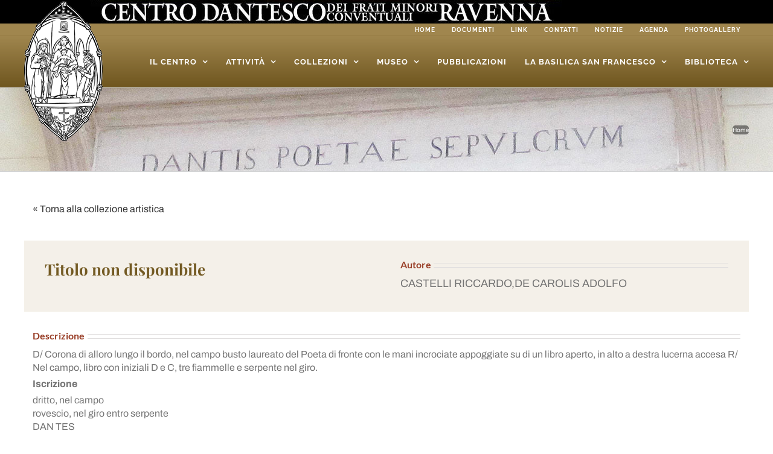

--- FILE ---
content_type: application/javascript
request_url: https://centrodantesco.it/wp-content/plugins/fusion-builder/assets/js/min/general/fusion-form.js?ver=3.7.1
body_size: 3370
content:
window.fusionForms={onLoad:function(){var e=jQuery("body").hasClass("fusion-builder-live");setTimeout(function(){window.fusionForms.calcSelectArrowDimensions()},100),jQuery(".fusion-form-recaptcha-v2").length&&window.fusionForms.renderRecaptcha(),window.fusionForms.calcTooltipWidth(),e||jQuery("#fusion-form-preview").length||jQuery("body").hasClass("awb-generating-critical-css")||jQuery.each(jQuery(".fusion-form-builder"),function(e,r){var i=jQuery(this).data("config");void 0!==i.nonce_method&&"ajax"!==i.nonce_method||window.fusionForms.ajaxUpdateView(this)})},onReady:function(){window.fusionForms.startFlatpickr(),jQuery(".fusion-form-range-field-container").on("change input",function(e){var r=jQuery(e.target),i=parseInt(r.attr("max")),o=parseInt(r.attr("min")),t=parseInt(r.val()),n=r.hasClass("fusion-form-range-value")?".fusion-form-input":".fusion-form-range-value";(t<o||t>i)&&(t=t<o?o:i,r.val(t)),r.siblings(n).val(t)}),jQuery(".fusion-form-upload-field-button").on("click",function(e){e.preventDefault(),jQuery(this).closest(".fusion-form-upload-field-container").find('input[type="file"]').trigger("click")}),jQuery('.fusion-form-upload-field-container input[type="file"]').on("change",function(){window.fusionForms.fileUploadChange(this)}),jQuery(".form-form-submit").on("click",function(e){window.fusionForms.hiddenFields(e,this),window.fusionForms.submitClick(e,this)}),jQuery("form.fusion-form").on("submit",function(e){window.fusionForms.submitForm(e,this)}),jQuery("body").on("click",".fusion-alert .close",function(e){e.preventDefault(),jQuery(this).parent().slideUp()}),jQuery(".fusion-form-field input, .fusion-form-field textarea").on("blur",function(){var e=jQuery(this).closest(".fusion-form-field");e.hasClass("error")&&this.checkValidity()&&e.removeClass("error")}),jQuery(".fusion-form-upload-field").on("drag dragstart dragend dragover dragenter dragleave drop",function(e){e.preventDefault(),e.stopPropagation()}).on("dragover dragenter",function(){jQuery(this).addClass("focused")}).on("dragleave dragend drop",function(){jQuery(this).removeClass("focused")}).on("drop",function(e){var r=e.originalEvent.dataTransfer.files;jQuery(this).find('input[type="file"]').prop("files",r).trigger("change")})},startFlatpickr:function(){jQuery('.fusion-form-field input[type="date"]').each(function(){var e=jQuery(this),r=e.attr("data-type"),i=e.attr("data-format"),o="custom"===r;"native"!==r&&(i=void 0===i||""===i?"Y-m-d":i,e.flatpickr({allowInput:!0,disableMobile:o,dateFormat:i}))}),jQuery('.fusion-form-field input[type="time"]').each(function(){var e=jQuery(this),r=e.attr("data-type"),i="custom"===r,o="full"===e.attr("data-clock");"native"!==r&&e.flatpickr({allowInput:!0,disableMobile:i,enableTime:!0,noCalendar:!0,dateFormat:o?"H:i":"h:i K",time_24hr:o})})},renderRecaptcha:function(){var e;jQuery.each(jQuery(".fusion-form-recaptcha-v2"),function(r,i){e=jQuery(this).attr("id"),grecaptcha.render(e,{sitekey:jQuery(this).data("sitekey"),type:jQuery(this).data("type"),theme:jQuery(this).data("theme")})})},calcTooltipWidth:function(){jQuery.each(jQuery(".fusion-form-tooltip-content"),function(e,r){var i;jQuery(r).closest(".fusion-form-tooltip").css({position:"inherit"}),i=jQuery(r).width()+23,jQuery(r).css({width:i+"px"}),jQuery(r).closest(".fusion-form-tooltip").removeAttr("style")})},calcSelectArrowDimensions:function(){jQuery(".fusion-form-select-wrapper .select-arrow").filter(":visible").each(function(){0<jQuery(this).prev().innerHeight()&&jQuery(this).css({height:jQuery(this).prev().innerHeight(),width:jQuery(this).prev().innerHeight(),"line-height":jQuery(this).prev().innerHeight()+"px"})})},withinViewport:function(e){var r=e.offset().top,i=r+e.outerHeight(),o=jQuery(window).scrollTop(),t=o+jQuery(window).height();return i>o&&r<t},submitClick:function(e,r){var i,o=jQuery(r).closest("form.fusion-form"),t=jQuery(r).data("form-number"),n=jQuery(".fusion-form-form-wrapper.fusion-form-"+t).data("config"),a=[];"default"!==n.form_type&&(e.preventDefault(),o.find('[data-holds-private-data="true"]').each(function(e,r){a.push(r.name)}),o.find('[name="fusion-fields-hold-private-data"]').length||o.append('<input type="hidden" name="fusion-fields-hold-private-data" value="'+a.join(",")+'">'),setTimeout(function(){i=new CustomEvent("fusion-form-before-submit",{detail:{event:e,form:o,formConfig:n}}),window.dispatchEvent(i),o.trigger("submit")},50))},hiddenFields:function(e,r){jQuery(r).closest("form.fusion-form").find(".fusion-form-field-hidden").find("input, textarea, select").attr("required",!1)},submitForm:function(e,r){var i=jQuery(r),o=i.find(".form-form-submit").data("form-number"),t=jQuery(".fusion-form-form-wrapper.fusion-form-"+o).data("config"),n=i.find('[data-fusion-is-honeypot="true"]'),a=i.find("[data-awb-fieldset-min-required], [data-awb-fieldset-max-required]");if("default"!==t.form_type){if(e.preventDefault(),i.find(".fusion-form-field.error").removeClass("error"),a.each(function(e,r){window.fusionForms.checkCustomRequiredCheckboxNum(jQuery(r))||window.fusionForms.insertCustomRequiredCheckboxMessage(jQuery(r))}),!i[0].checkValidity())return i[0].reportValidity(),void i.find("input:invalid, textarea:invalid").each(function(){jQuery(this).closest(".fusion-form-field").addClass("error")});(n=n.filter(function(e,r){return!!jQuery(r).val()})).length?this.revealAlert(i,"error"):0==i.find(".error:not(.fusion-alert)").length&&window.fusionForms.ajaxSubmit(i,t)}},getFormData:function(e,r){var i,o,t=new FormData,n=e.find('input[type="file"]'),a=e.serializeArray(),f=e.parent().data("form-id"),s=[];for(n.length&&n.each(function(){var e=jQuery(this).attr("name").replace("[]",""),r=this.files.length;jQuery.each(this.files,function(i,o){1<r?t.append("files["+e+"@|@"+(i+1)+"]",o):t.append("files["+e+"]",o)})}),jQuery.each(e.find(".fusion-form-field-hidden input:not(.fusion-form-range-value):not(.fusion-form-upload-field), .fusion-form-field-hidden textarea, .fusion-form-field-hidden select, .fusion-form-honeypot-field input"),function(){var e=jQuery(this).attr("name").replace("[]","");-1===s.indexOf(e)&&s.push(e)}),i=0,o=a.length;i<o;i++)a[i].value=jQuery.trim(a[i].value);return t.append("formData",jQuery.param(a)),t.append("action","fusion_form_submit_ajax"),t.append("fusion_form_nonce",e.find("#fusion-form-nonce-"+f).val()),t.append("form_id",r.form_id),t.append("post_id",r.post_id),t.append("field_labels",JSON.stringify(r.field_labels)),t.append("hidden_field_names",JSON.stringify(s)),e.find(".fusion-form-recaptcha-v2").length&&t.append("g-recaptcha-response",e.find(".g-recaptcha-response").val()),e.find(".fusion-form-recaptcha-v3").length&&t.append("g-recaptcha-response",e.find(".g-recaptcha-response").val()),"url"===r.form_type&&(t.append("fusionAction",e.attr("action")),t.append("fusionActionMethod",e.attr("method"))),t},ajaxSubmit:function(e,r){var i=this;e.find(".form-form-submit").addClass("fusion-form-working"),jQuery.ajax({type:"POST",url:formCreatorConfig.ajaxurl,data:window.fusionForms.getFormData(e,r),action:"fusion_form_submit_ajax",dataType:"json",processData:!1,contentType:!1}).done(function(o){if(o.captcha||jQuery(e)[0].reset(),"success"==o.status&&"redirect"==r.confirmation_type&&""!==r.redirect_url?window.location=r.redirect_url:i.revealAlert(e,o),jQuery(window).trigger("fusion-form-ajax-submit-done",{result:o,formConfig:r}),"success"==o.status){const r=e.parent(".fusion-form").data("off-canvas");r&&window.awbOffCanvas.open_off_canvas(r)}}).fail(function(){i.revealAlert(e,"error"),jQuery(window).trigger("fusion-form-ajax-submit-fail",{formConfig:r})}).always(function(){e.find(".form-form-submit").removeClass("fusion-form-working"),window.fusionForms.reloadCaptcha(e),jQuery(window).trigger("fusion-form-ajax-submitted",{formConfig:r})})},reloadCaptcha:function(e){var r=jQuery(e).closest("form.fusion-form"),i=r.find("div.recaptcha-container").attr("id");void 0!==i&&"undefined"!=typeof active_captcha&&void 0!==active_captcha[i]&&grecaptcha.execute(active_captcha[i],{action:"contact_form"}).then(function(e){r.find("div.recaptcha-container").find(".g-recaptcha-response").val(e)})},revealAlert:function(e,r){var i=e.find(".form-submission-notices"),o="object"==typeof r&&void 0!==r.status?r.status:r,t=-1!==o.indexOf("error")?"error":o,n=i.find(" > .fusion-form-response-"+t);if(i.find(".fusion-form-response").hide(),"error"===o&&"object"==typeof r&&"object"==typeof r.info){const e=n.find(".fusion-alert-content span.errors-wrap");e.length?e.empty():n.find(".fusion-alert-content").append('<span class="errors-wrap"></span>'),jQuery.each(r.info,function(e,r){n.find(".fusion-alert-content span.errors-wrap").append("<br><br>"+r)})}n.length&&(this.withinViewport(i)?(n.attr("role","alert"),n.slideDown(300)):(n.attr("role","alert"),n.css({display:"block"}),jQuery(".fusion-page-load-link").attr("href","#"+i.attr("id")).fusion_scroll_to_anchor_target(30)))},ajaxUpdateView:function(e){jQuery.ajax({type:"POST",url:formCreatorConfig.ajaxurl,data:{action:"fusion_form_update_view",form_id:jQuery(e).data("form-id")},success:function(r){jQuery(e).find(".fusion-form").append(r)},dataType:"html"})},fileUploadChange:function(e){var r=jQuery(e),i=r.val(),o=r.attr("accept"),t=(jQuery(e).prop("files")[0].size/1024/1024).toFixed(4),n=r.data("size"),a=r.closest(".fusion-form-upload-field"),f=i.match(/\.([^\.]+)$/)[1].toLowerCase();if(a.removeClass("error"),1<jQuery(e).prop("files").length){if(i="",jQuery.each(jQuery(e).prop("files"),function(e,s){return t=(s.size/1024/1024).toFixed(4),f=s.name.match(/\.([^\.]+)$/)[1].toLowerCase(),i+=""!==i?", "+s.name.split("\\").pop():s.name.split("\\").pop(),void 0===o||o.toLowerCase().includes(f)?void 0!==n&&t>n?(a.find('input[type="text"]').val(formCreatorConfig.file_size_error+n+"MB"),a.addClass("error"),r.val(""),!1):void 0:(a.find('input[type="text"]').val(formCreatorConfig.file_ext_error+o),a.addClass("error"),r.val(""),!1)}),a.hasClass("error"))return}else{if(i=i.split("\\").pop(),void 0!==o&&!o.toLowerCase().includes(f))return a.find('input[type="text"]').val(formCreatorConfig.file_ext_error+o),a.addClass("error"),void r.val("");if(void 0!==n&&t>n)return a.find('input[type="text"]').val(formCreatorConfig.file_size_error+n+"MB"),a.addClass("error"),void r.val("")}r.closest(".fusion-form-upload-field-container").find(".fusion-form-upload-field").val(i).trigger("change")},checkCustomRequiredCheckboxNum:function(e){var r=e.attr("data-awb-fieldset-min-required"),i=e.attr("data-awb-fieldset-max-required"),o=e.find("input"),t=e.find("input:checked").length,n=o.first();return isNaN(r)&&(r=0),isNaN(i)&&(i=0),(n=n.get(0))&&n.nodeType&&n.setCustomValidity(""),!!e.is(":hidden")||t>=r&&(t<=i||0===parseInt(i))},insertCustomRequiredCheckboxMessage:function(e){var r=e.find("input").first(),i=e.attr("data-awb-fieldset-error");r.length&&(r=r.get(0))&&r.nodeType&&r.setCustomValidity(i)}},function(e){e(window).on("load",function(){window.fusionForms.onLoad()}),e(document).ready(function(){window.fusionForms.onReady()}),e(window).on("fusion-element-render-fusion_form",function(){window.fusionForms.startFlatpickr()})}(jQuery);